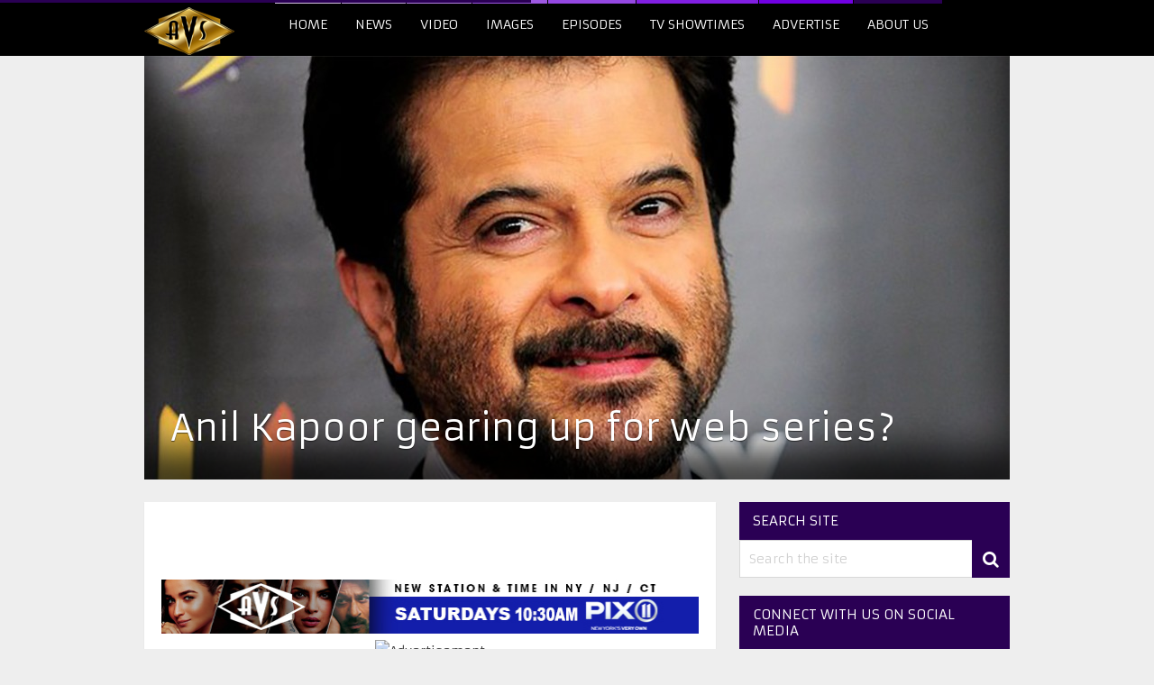

--- FILE ---
content_type: text/html; charset=UTF-8
request_url: https://www.avstv.com/anil-kapoor-gearing-web-series/
body_size: 11472
content:
<!DOCTYPE html>
<html class="no-js" lang="en-US" prefix="og: http://ogp.me/ns# article: http://ogp.me/ns/article# fb: http://ogp.me/ns/fb#" prefix="og: http://ogp.me/ns#">
<head>
	<meta charset="UTF-8">
	<!-- Always force latest IE rendering engine (even in intranet) & Chrome Frame -->
	<!--[if IE ]>
	<meta http-equiv="X-UA-Compatible" content="IE=edge,chrome=1">
	<![endif]-->
	<link rel="profile" href="http://gmpg.org/xfn/11" />
	<title>Anil Kapoor gearing up for web series? | AVS TV Network - bollywood and Hollywood latest News, Movies, Songs, Videos &amp; Photos - All Rights Reserved</title>
	<!--iOS/android/handheld specific -->
    <link rel="apple-touch-icon-precomposed" href="http://www.avstv.com/wp-content/uploads/2017/02/AVSdevicelogo-1.png" />
    <meta name="viewport" content="width=device-width, initial-scale=1, maximum-scale=1">
    <meta name="apple-mobile-web-app-capable" content="yes">
    <meta name="apple-mobile-web-app-status-bar-style" content="black">
	<link rel="prefetch" href="https://www.avstv.com">
	<link rel="prerender" href="https://www.avstv.com">
    <meta itemprop="name" content="AVS TV Network &#8211; bollywood and Hollywood latest News, Movies, Songs, Videos &amp; Photos &#8211; All Rights Reserved" />
    <meta itemprop="url" content="https://www.avstv.com" />
        <meta itemprop="creator accountablePerson" content="Jessica Thomas" />
    	<link rel="pingback" href="https://www.avstv.com/xmlrpc.php" />
	<script type="application/ld+json">
{
    "@context": "http://schema.org",
    "@type": "Article",
    "mainEntityOfPage": {
        "@type": "WebPage",
        "@id": "https://www.avstv.com/anil-kapoor-gearing-web-series/"
    },
    "headline": "Anil Kapoor gearing up for web series?",
    "image": {
        "@type": "ImageObject",
        "url": "https://www.avstv.com/wp-content/uploads/2015/07/anil-kapoor-2.jpg",
        "width": "auto",
        "height": "auto"
    },
    "datePublished": "2018-03-12T19:30:08+0000",
    "dateModified": "2018-03-12T19:30:08+0000",
    "author": {
        "@type": "Person",
        "name": "AVS Newsroom"
    },
    "publisher": {
        "@type": "Organization",
        "name": "AVSTV - bollywood and Hollywood latest News, Movies, Songs, Videos &amp; Photos",
        "logo": {
            "@type": "ImageObject",
            "url": "http://www.avstv.com/wp-content/uploads/2016/03/AVS_Logo_100.png",
            "width": "auto",
            "height": "auto"
        }
    },
    "description": "Many Bollywood stars are digressing to digital content and Anil Kapoor too has joined the bandwagon. Trade buz"
}
</script>
<script type="text/javascript">document.documentElement.className = document.documentElement.className.replace( /\bno-js\b/,'js' );</script>
<!-- All in One SEO Pack 2.11 by Michael Torbert of Semper Fi Web Designob_start_detected [-1,-1] -->
<link rel="canonical" href="https://www.avstv.com/anil-kapoor-gearing-web-series/" />
<!-- /all in one seo pack -->

<!-- This site is optimized with the Yoast SEO plugin v4.3 - https://yoast.com/wordpress/plugins/seo/ -->
<meta name="news_keywords" content="anil kapoor, anil kapoor films, nayak, netflix, veere di wedding, web series, entertainment, tv, celebrities" />
<link rel="original-source" href="https://www.avstv.com/anil-kapoor-gearing-web-series/" />
<link rel="canonical" href="https://www.avstv.com/anil-kapoor-gearing-web-series/" />
<meta name="twitter:card" content="summary" />
<meta name="twitter:description" content="Many Bollywood stars are digressing to digital content and Anil Kapoor too has joined the bandwagon. Trade buzz suggests that the actor’s production house, Anil Kapoor Films, will produce an original Netflix series for the Indian audiences. The web show will reportedly be based on the bestselling book Selection Day. And while Anil is busy producing the show, the ‘Nayak’ star will feature in another Netflix series which is directed by Kevin Macdonald. It must be interesting to know that Anil Kapoor Films is also co-producing ‘Veere Di Wedding’ apart from the above-mentioned web series." />
<meta name="twitter:title" content="Anil Kapoor gearing up for web series? - AVS TV Network - bollywood and Hollywood latest News, Movies, Songs, Videos &amp; Photos - All Rights Reserved" />
<meta name="twitter:site" content="@avstv" />
<meta name="twitter:image" content="https://www.avstv.com/wp-content/uploads/2015/07/anil-kapoor-2.jpg" />
<meta name="twitter:creator" content="@avstv" />
<!-- / Yoast SEO plugin. -->

<link rel="alternate" type="application/rss+xml" title="AVS TV Network - bollywood and Hollywood latest News, Movies, Songs, Videos &amp; Photos - All Rights Reserved &raquo; Feed" href="https://www.avstv.com/feed/" />
<link rel="alternate" type="application/rss+xml" title="AVS TV Network - bollywood and Hollywood latest News, Movies, Songs, Videos &amp; Photos - All Rights Reserved &raquo; Comments Feed" href="https://www.avstv.com/comments/feed/" />
<link rel="alternate" type="application/rss+xml" title="AVS TV Network - bollywood and Hollywood latest News, Movies, Songs, Videos &amp; Photos - All Rights Reserved &raquo; Anil Kapoor gearing up for web series? Comments Feed" href="https://www.avstv.com/anil-kapoor-gearing-web-series/feed/" />
		<script type="text/javascript">
			window._wpemojiSettings = {"baseUrl":"https:\/\/s.w.org\/images\/core\/emoji\/72x72\/","ext":".png","source":{"concatemoji":"https:\/\/www.avstv.com\/wp-includes\/js\/wp-emoji-release.min.js?ver=4.5.32"}};
			!function(e,o,t){var a,n,r;function i(e){var t=o.createElement("script");t.src=e,t.type="text/javascript",o.getElementsByTagName("head")[0].appendChild(t)}for(r=Array("simple","flag","unicode8","diversity"),t.supports={everything:!0,everythingExceptFlag:!0},n=0;n<r.length;n++)t.supports[r[n]]=function(e){var t,a,n=o.createElement("canvas"),r=n.getContext&&n.getContext("2d"),i=String.fromCharCode;if(!r||!r.fillText)return!1;switch(r.textBaseline="top",r.font="600 32px Arial",e){case"flag":return r.fillText(i(55356,56806,55356,56826),0,0),3e3<n.toDataURL().length;case"diversity":return r.fillText(i(55356,57221),0,0),a=(t=r.getImageData(16,16,1,1).data)[0]+","+t[1]+","+t[2]+","+t[3],r.fillText(i(55356,57221,55356,57343),0,0),a!=(t=r.getImageData(16,16,1,1).data)[0]+","+t[1]+","+t[2]+","+t[3];case"simple":return r.fillText(i(55357,56835),0,0),0!==r.getImageData(16,16,1,1).data[0];case"unicode8":return r.fillText(i(55356,57135),0,0),0!==r.getImageData(16,16,1,1).data[0]}return!1}(r[n]),t.supports.everything=t.supports.everything&&t.supports[r[n]],"flag"!==r[n]&&(t.supports.everythingExceptFlag=t.supports.everythingExceptFlag&&t.supports[r[n]]);t.supports.everythingExceptFlag=t.supports.everythingExceptFlag&&!t.supports.flag,t.DOMReady=!1,t.readyCallback=function(){t.DOMReady=!0},t.supports.everything||(a=function(){t.readyCallback()},o.addEventListener?(o.addEventListener("DOMContentLoaded",a,!1),e.addEventListener("load",a,!1)):(e.attachEvent("onload",a),o.attachEvent("onreadystatechange",function(){"complete"===o.readyState&&t.readyCallback()})),(a=t.source||{}).concatemoji?i(a.concatemoji):a.wpemoji&&a.twemoji&&(i(a.twemoji),i(a.wpemoji)))}(window,document,window._wpemojiSettings);
		</script>
		<style type="text/css">
img.wp-smiley,
img.emoji {
	display: inline !important;
	border: none !important;
	box-shadow: none !important;
	height: 1em !important;
	width: 1em !important;
	margin: 0 .07em !important;
	vertical-align: -0.1em !important;
	background: none !important;
	padding: 0 !important;
}
</style>
<link rel='stylesheet' id='wp_review-style-css'  href='https://www.avstv.com/wp-content/plugins/wp-review/public/css/wp-review.css?ver=5.3.0' type='text/css' media='all' />
<link rel='stylesheet' id='stylesheet-css'  href='https://www.avstv.com/wp-content/themes/mts_magxp/style.css?ver=4.5.32' type='text/css' media='all' />
<style id='stylesheet-inline-css' type='text/css'>

        body {background-image:url(https://www.avstv.com/wp-content/themes/mts_magxp/images/nobg.png);}
        .main-header, .sticky-nav {background: #000000}
        .footerTop{background-image:url(https://www.avstv.com/wp-content/themes/mts_magxp/images/nobg.png);}
        .footerBottom{background-image:url(https://www.avstv.com/wp-content/themes/mts_magxp/images/nobg.png);}
        .copyrights { background: #2a0054}
        .sidebar .widget h3 { background: #2a0054}
        .pace .pace-progress, #mobile-menu-wrapper ul li a:hover { background: #2a0054; }
		.postauthor h5, .single_post a, .textwidget a, .pnavigation2 a, .sidebar.c-4-12 a:hover, .copyrights a:hover, footer .widget li a:hover, .sidebar.c-4-12 a:hover, .related-posts a:hover, .reply a, .title a:hover, .post-info a:hover, #tabber .inside li a:hover, .readMore a, .fn a, a, a:hover, .footer-widgets h3, .widget .wp_review_tab_widget_content .tab_title.selected a, .widget .wpt_widget_content .tab_title.selected a, .latestPost .title a:hover, #navigation ul li a:hover, .mts-cart span a:hover, .banner-content h2 a:hover, .banner-content .post-info a:hover, #copyright-note a:hover, .single_post-img header .post-info a:hover, .search-top .ajax-search-results-container a:hover, .search-top .ajax-search-results-container a:hover, .woocommerce .star-rating span:before, .woocommerce-page .star-rating span:before, .featured-category-title a:hover { color:#2a0054; }	
        a#pull, thead, #commentform input#submit, .contact-form input[type='submit'], #move-to-top:hover, #searchform .fa-search, .pagination a:hover, #tabber ul.tabs li a.selected, .tagcloud a, #navigation ul .sfHover a, .woocommerce a.button, .woocommerce-page a.button, .woocommerce button.button, .woocommerce-page button.button, .woocommerce input.button, .woocommerce-page input.button, .woocommerce #respond input#submit, .woocommerce-page #respond input#submit, .woocommerce #content input.button, .woocommerce-page #content input.button, .woocommerce .bypostauthor:after, #searchsubmit, .woocommerce nav.woocommerce-pagination ul li span.current, .woocommerce-page nav.woocommerce-pagination ul li span.current, .woocommerce #content nav.woocommerce-pagination ul li span.current, .woocommerce-page #content nav.woocommerce-pagination ul li span.current, .woocommerce nav.woocommerce-pagination ul li a:hover, .woocommerce-page nav.woocommerce-pagination ul li a:hover, .woocommerce #content nav.woocommerce-pagination ul li a:hover, .woocommerce-page #content nav.woocommerce-pagination ul li a:hover, .woocommerce nav.woocommerce-pagination ul li a:focus, .woocommerce-page nav.woocommerce-pagination ul li a:focus, .woocommerce #content nav.woocommerce-pagination ul li a:focus, .woocommerce-page #content nav.woocommerce-pagination ul li a:focus, .f-widget .social-profile-icons ul li a:hover, .widget .wp_review_tab_widget_content .tab_title.selected a:before, .widget .wpt_widget_content .tab_title.selected a:before, .widget .bar, .latestPost .inner-categories, #header .fa-search:hover, .currenttext, .single .pagination a:hover .currenttext, #load-posts a, .single .pagination-single li a:hover, #header .fa-search.active, .latestPost-review-wrapper, .widget .wpt_widget_content #tags-tab-content ul li a { background-color:#2a0054; color: #fff!important; }
        #header ul.sub-menu, .search-top .hideinput, #featured-thumbnail, .search-top #s, .search-top .ajax-search-results-container, #author:focus, #email:focus, #url:focus, #comment:focus {
        border-color: #2a0054; }
		.woocommerce .widget_price_filter .ui-slider .ui-slider-range { background-color:#2a0054!important; }
        .post-image{ border-color:#2a0054; }
        .secondary-navigation a{ border-top-color:#2a0054; }
        .breadcrumb a:hover{ color:#2a0054!important; }
		
		
		
		
		
		
			
</style>
<link rel='stylesheet' id='flexslider-css'  href='https://www.avstv.com/wp-content/themes/mts_magxp/css/flexslider.css' type='text/css' media='all' />
<link rel='stylesheet' id='magnificPopup-css'  href='https://www.avstv.com/wp-content/themes/mts_magxp/css/magnific-popup.css?ver=4.5.32' type='text/css' media='all' />
<link rel='stylesheet' id='fontawesome-css'  href='https://www.avstv.com/wp-content/themes/mts_magxp/css/font-awesome.min.css?ver=4.5.32' type='text/css' media='all' />
<link rel='stylesheet' id='responsive-css'  href='https://www.avstv.com/wp-content/themes/mts_magxp/css/responsive.css?ver=4.5.32' type='text/css' media='all' />
<script type='text/javascript' src='https://www.avstv.com/wp-includes/js/jquery/jquery.js?ver=1.12.4'></script>
<script type='text/javascript' src='https://www.avstv.com/wp-includes/js/jquery/jquery-migrate.min.js?ver=1.4.1'></script>
<script type='text/javascript' src='https://www.avstv.com/wp-content/plugins/wp-retina-2x/js/picturefill.min.js?ver=3.0.2'></script>
<script type='text/javascript'>
/* <![CDATA[ */
var WP_Statistics_Tracker_Object = {"hitRequestUrl":"https:\/\/www.avstv.com\/wp-json\/wp-statistics\/v2\/hit?wp_statistics_hit_rest=yes&track_all=1&current_page_type=post&current_page_id=43018&search_query&page_uri=L2FuaWwta2Fwb29yLWdlYXJpbmctd2ViLXNlcmllcy8","keepOnlineRequestUrl":"https:\/\/www.avstv.com\/wp-json\/wp-statistics\/v2\/online?wp_statistics_hit_rest=yes&track_all=1&current_page_type=post&current_page_id=43018&search_query&page_uri=L2FuaWwta2Fwb29yLWdlYXJpbmctd2ViLXNlcmllcy8","option":{"dntEnabled":false,"cacheCompatibility":false}};
/* ]]> */
</script>
<script type='text/javascript' src='https://www.avstv.com/wp-content/plugins/wp-statistics/assets/js/tracker.js?ver=4.5.32'></script>
<script type='text/javascript'>
/* <![CDATA[ */
var mts_customscript = {"responsive":"1","nav_menu":"secondary"};
/* ]]> */
</script>
<script type='text/javascript' src='https://www.avstv.com/wp-content/themes/mts_magxp/js/customscript.js?ver=4.5.32'></script>
<script type='text/javascript' src='https://www.avstv.com/wp-content/themes/mts_magxp/js/jquery.flexslider-min.js?ver=4.5.32'></script>
<link rel='https://api.w.org/' href='https://www.avstv.com/wp-json/' />
<link rel="EditURI" type="application/rsd+xml" title="RSD" href="https://www.avstv.com/xmlrpc.php?rsd" />
<link rel="wlwmanifest" type="application/wlwmanifest+xml" href="https://www.avstv.com/wp-includes/wlwmanifest.xml" /> 
<!--Theme by MyThemeShop.com-->
<link rel='shortlink' href='https://www.avstv.com/?p=43018' />
<link rel="alternate" type="application/json+oembed" href="https://www.avstv.com/wp-json/oembed/1.0/embed?url=https%3A%2F%2Fwww.avstv.com%2Fanil-kapoor-gearing-web-series%2F" />
<link rel="alternate" type="text/xml+oembed" href="https://www.avstv.com/wp-json/oembed/1.0/embed?url=https%3A%2F%2Fwww.avstv.com%2Fanil-kapoor-gearing-web-series%2F&#038;format=xml" />
<meta property="og:title" name="og:title" content="Anil Kapoor gearing up for web series?" />
<meta property="og:type" name="og:type" content="article" />
<meta property="og:image" name="og:image" content="https://www.avstv.com/wp-content/uploads/2015/07/anil-kapoor-2.jpg" />
<meta property="og:url" name="og:url" content="https://www.avstv.com/anil-kapoor-gearing-web-series/" />
<meta property="og:description" name="og:description" content="Many Bollywood stars are digressing to digital content and Anil Kapoor too has joined the bandwagon. Trade buzz suggests that the actor’s production house, Anil Kapoor Films, will produce an original Netflix series for the Indian audiences. The web show will reportedly be based on the bestselling book Selection Day. And while Anil is busy producing the show, the ‘Nayak’ star will feature in another Netflix series which is directed by Kevin Macdonald. It must be interesting to know that Anil Kapoor Films is also co-producing ‘Veere Di Wedding’ apart from the above-mentioned web series." />
<meta property="og:locale" name="og:locale" content="en_US" />
<meta property="og:site_name" name="og:site_name" content="AVS TV Network - bollywood and Hollywood latest News, Movies, Songs, Videos &amp; Photos - All Rights Reserved" />
<meta property="twitter:card" name="twitter:card" content="summary_large_image" />
<meta property="article:tag" name="article:tag" content="anil kapoor" />
<meta property="article:tag" name="article:tag" content="anil kapoor films" />
<meta property="article:tag" name="article:tag" content="nayak" />
<meta property="article:tag" name="article:tag" content="netflix" />
<meta property="article:tag" name="article:tag" content="veere di wedding" />
<meta property="article:tag" name="article:tag" content="web series" />
<meta property="article:section" name="article:section" content="News" />
<meta property="article:published_time" name="article:published_time" content="2018-03-12T19:30:08+00:00" />
<meta property="article:modified_time" name="article:modified_time" content="2018-03-12T19:30:08+00:00" />
<meta property="article:author" name="article:author" content="https://www.avstv.com/author/jessica_avs_01/" />
<!-- Analytics by WP Statistics v14.1.6.1 - https://wp-statistics.com/ -->
<link href="//fonts.googleapis.com/css?family=Armata:normal&amp;subset=latin" rel="stylesheet" type="text/css">
<style type="text/css">
#header h1 a, #header h2 a { font-family: 'Armata'; font-weight: normal; font-size: 24px; color: #fff; }
body { font-family: 'Armata'; font-weight: normal; font-size: 14px; color: #444444; }
.menu li, .menu li a { font-family: 'Armata'; font-weight: normal; font-size: 14px; color: #FFFFFF; }
.latestPost .title a { font-family: 'Armata'; font-weight: normal; font-size: 15px; color: #565656; }
.single-title { font-family: 'Armata'; font-weight: normal; font-size: 26px; color: #222222; }
#sidebars .widget { font-family: 'Armata'; font-weight: normal; font-size: 14px; color: #444444; }
.sidebar.c-4-12 a { font-family: 'Armata'; font-weight: normal; font-size: 14px; color: #565656; }
.footer-widgets h3 { font-family: 'Armata'; font-weight: normal; font-size: 20px; color: #3D8FE8; }
.f-widget a, footer .wpt_widget_content a, footer .wp_review_tab_widget_content a, footer .wpt_tab_widget_content a { font-family: 'Armata'; font-weight: normal; font-size: 14px; color: #7E7D7D; }
.footer-widgets, .f-widget .top-posts .comment_num, footer .meta, footer .twitter_time, footer .widget .wpt_widget_content .wpt-postmeta, footer .widget .wpt_comment_content, footer .widget .wpt_excerpt, footer .wp_review_tab_widget_content .wp-review-tab-postmeta { font-family: 'Armata'; font-weight: normal; font-size: 14px; color: #555555; }
.bottom-footer-widgets.footer-widgets h3 { font-family: 'Armata'; font-weight: normal; font-size: 20px; color: #3D8FE8; }
.bottom-footer-widgets .f-widget a, footer .bottom-footer-widgets .wpt_widget_content a, footer .bottom-footer-widgets .wp_review_tab_widget_content a, footer .bottom-footer-widgets .wpt_tab_widget_content a { font-family: 'Armata'; font-weight: normal; font-size: 14px; color: #7E7D7D; }
.bottom-footer-widgets.footer-widgets, .bottom-footer-widgets .f-widget .top-posts .comment_num, footer .bottom-footer-widgets .meta, footer .bottom-footer-widgets .twitter_time, footer .bottom-footer-widgets .widget .wpt_widget_content .wpt-postmeta, footer .bottom-footer-widgets .widget .wpt_comment_content, footer .bottom-footer-widgets .widget .wpt_excerpt, footer .bottom-footer-widgets .wp_review_tab_widget_content .wp-review-tab-postmeta { font-family: 'Armata'; font-weight: normal; font-size: 14px; color: #555555; }
#copyright-note, #copyright-note a { font-family: 'Armata'; font-weight: normal; font-size: 14px; color: #7e7d7d; }
h1 { font-family: 'Armata'; font-weight: normal; font-size: 28px; color: #222222; }
h2 { font-family: 'Armata'; font-weight: normal; font-size: 24px; color: #222222; }
h3 { font-family: 'Armata'; font-weight: normal; font-size: 22px; color: #222222; }
h4 { font-family: 'Armata'; font-weight: normal; font-size: 20px; color: #222222; }
h5 { font-family: 'Armata'; font-weight: normal; font-size: 18px; color: #222222; }
h6 { font-family: 'Armata'; font-weight: normal; font-size: 16px; color: #222222; }
</style>

<!-- WordPress Facebook Open Graph protocol plugin (WPFBOGP v2.0.13) http://rynoweb.com/wordpress-plugins/ -->
<meta property="fb:app_id" content="1330635937029104"/>
<meta property="og:url" content="https://www.avstv.com/anil-kapoor-gearing-web-series/"/>
<meta property="og:title" content="Anil Kapoor gearing up for web series?"/>
<meta property="og:site_name" content="AVS TV Network - bollywood and Hollywood latest News, Movies, Songs, Videos &amp; Photos - All Rights Reserved"/>
<meta property="og:description" content="Many Bollywood stars are digressing to digital content and Anil Kapoor too has joined the bandwagon. Trade buzz suggests that the actor’s production house, An"/>
<meta property="og:type" content="article"/>
<meta property="og:image" content="http://www.avstv.com/wp-content/uploads/2017/02/TwitterCover.jpg"/>
<meta property="og:image" content="https://www.avstv.com/wp-content/uploads/2015/07/anil-kapoor-2.jpg"/>
<meta property="og:locale" content="en_us"/>
<!-- // end wpfbogp -->
<link rel="icon" href="https://www.avstv.com/wp-content/uploads/2017/02/cropped-avsicon-65x65.jpg" sizes="32x32" />
<link rel="icon" href="https://www.avstv.com/wp-content/uploads/2017/02/cropped-avsicon-300x300.jpg" sizes="192x192" />
<link rel="apple-touch-icon-precomposed" href="https://www.avstv.com/wp-content/uploads/2017/02/cropped-avsicon-300x300.jpg" />
<meta name="msapplication-TileImage" content="https://www.avstv.com/wp-content/uploads/2017/02/cropped-avsicon-300x300.jpg" />

<!-- START - Open Graph and Twitter Card Tags 3.1.2 -->
 <!-- Facebook Open Graph -->
  <meta property="og:locale" content="en_US"/>
  <meta property="og:site_name" content="AVS TV Network - bollywood and Hollywood latest News, Movies, Songs, Videos &amp; Photos - All Rights Reserved"/>
  <meta property="og:title" content="Anil Kapoor gearing up for web series? - AVS TV Network - bollywood and Hollywood latest News, Movies, Songs, Videos &amp; Photos - All Rights Reserved"/>
  <meta property="og:url" content="https://www.avstv.com/anil-kapoor-gearing-web-series/"/>
  <meta property="og:type" content="article"/>
  <meta property="og:description" content="Many Bollywood stars are digressing to digital content and Anil Kapoor too has joined the bandwagon. Trade buzz suggests that the actor’s production house, Anil Kapoor Films, will produce an original Netflix series for the Indian audiences. The web show will reportedly be based on the bestselling bo"/>
  <meta property="og:image" content="https://www.avstv.com/wp-content/uploads/2015/07/anil-kapoor-2.jpg"/>
  <meta property="og:image:url" content="https://www.avstv.com/wp-content/uploads/2015/07/anil-kapoor-2.jpg"/>
  <meta property="og:image:secure_url" content="https://www.avstv.com/wp-content/uploads/2015/07/anil-kapoor-2.jpg"/>
  <meta property="article:published_time" content="2018-03-12T19:30:08+00:00"/>
  <meta property="article:modified_time" content="2018-03-12T19:30:08+00:00" />
  <meta property="og:updated_time" content="2018-03-12T19:30:08+00:00" />
  <meta property="article:section" content="News"/>
  <meta property="article:publisher" content="https://www.facebook.com/avstv"/>
 <!-- Google+ / Schema.org -->
 <!-- Twitter Cards -->
  <meta name="twitter:title" content="Anil Kapoor gearing up for web series? - AVS TV Network - bollywood and Hollywood latest News, Movies, Songs, Videos &amp; Photos - All Rights Reserved"/>
  <meta name="twitter:url" content="https://www.avstv.com/anil-kapoor-gearing-web-series/"/>
  <meta name="twitter:description" content="Many Bollywood stars are digressing to digital content and Anil Kapoor too has joined the bandwagon. Trade buzz suggests that the actor’s production house, Anil Kapoor Films, will produce an original Netflix series for the Indian audiences. The web show will reportedly be based on the bestselling bo"/>
  <meta name="twitter:image" content="https://www.avstv.com/wp-content/uploads/2015/07/anil-kapoor-2.jpg"/>
  <meta name="twitter:card" content="summary_large_image"/>
 <!-- SEO -->
 <!-- Misc. tags -->
 <!-- is_singular | yoast_seo -->
<!-- END - Open Graph and Twitter Card Tags 3.1.2 -->
	
</head>
<body id="blog" class="single single-post postid-43018 single-format-standard main" itemscope itemtype="http://schema.org/WebPage">       
	<header class="main-header" role="banner" itemscope itemtype="http://schema.org/WPHeader">
					<div class="container">
				<div id="header">
					<div class="logo-wrap">
																					  <h2 id="logo" class="image-logo" itemprop="headline">
										<a href="https://www.avstv.com"><img src="http://www.avstv.com/wp-content/uploads/2017/02/HomepageGoldLogo.png" alt="AVS TV Network &#8211; bollywood and Hollywood latest News, Movies, Songs, Videos &amp; Photos &#8211; All Rights Reserved"></a>
									</h2><!-- END #logo -->
																		</div>
								
						<div class="secondary-navigation" role="navigation" itemscope itemtype="http://schema.org/SiteNavigationElement">
							<a href="#" id="pull" class="toggle-mobile-menu">Menu</a>
							<nav id="navigation" class="clearfix mobile-menu-wrapper">
																	<ul id="menu-menu-1" class="menu clearfix"><li id="menu-item-11" class="menu-item menu-item-type-custom menu-item-object-custom"><a href="http://avstv.com"> <style>#menu-item-11 a, .menu-item-11-megamenu, #menu-item-11 .sub-menu { border-color: #d5c3e2 !important; } 
#menu-item-11 a:hover, #wpmm-megamenu.menu-item-11-megamenu a:hover, #wpmm-megamenu.menu-item-11-megamenu .wpmm-posts .wpmm-entry-title a:hover { color: #d5c3e2 !important; }</style>Home</a></li>
<li id="menu-item-15" class="menu-item menu-item-type-taxonomy menu-item-object-category current-post-ancestor current-menu-parent current-post-parent"><a href="https://www.avstv.com/bollywood-star/news/"> <style>#menu-item-15 a, .menu-item-15-megamenu, #menu-item-15 .sub-menu { border-color: #c3a3e2 !important; } 
#menu-item-15 a:hover, #wpmm-megamenu.menu-item-15-megamenu a:hover, #wpmm-megamenu.menu-item-15-megamenu .wpmm-posts .wpmm-entry-title a:hover { color: #c3a3e2 !important; }</style>News</a></li>
<li id="menu-item-30" class="menu-item menu-item-type-taxonomy menu-item-object-category"><a href="https://www.avstv.com/bollywood-star/video/"> <style>#menu-item-30 a, .menu-item-30-megamenu, #menu-item-30 .sub-menu { border-color: #b281e2 !important; } 
#menu-item-30 a:hover, #wpmm-megamenu.menu-item-30-megamenu a:hover, #wpmm-megamenu.menu-item-30-megamenu .wpmm-posts .wpmm-entry-title a:hover { color: #b281e2 !important; }</style>Video</a></li>
<li id="menu-item-31" class="menu-item menu-item-type-taxonomy menu-item-object-category"><a href="https://www.avstv.com/bollywood-star/images/"> <style>#menu-item-31 a, .menu-item-31-megamenu, #menu-item-31 .sub-menu { border-color: #9d58e2 !important; } 
#menu-item-31 a:hover, #wpmm-megamenu.menu-item-31-megamenu a:hover, #wpmm-megamenu.menu-item-31-megamenu .wpmm-posts .wpmm-entry-title a:hover { color: #9d58e2 !important; }</style>Images</a></li>
<li id="menu-item-1579" class="menu-item menu-item-type-taxonomy menu-item-object-category"><a href="https://www.avstv.com/bollywood-star/fullepisodes/"> <style>#menu-item-1579 a, .menu-item-1579-megamenu, #menu-item-1579 .sub-menu { border-color: #9548e2 !important; } 
#menu-item-1579 a:hover, #wpmm-megamenu.menu-item-1579-megamenu a:hover, #wpmm-megamenu.menu-item-1579-megamenu .wpmm-posts .wpmm-entry-title a:hover { color: #9548e2 !important; }</style>Episodes</a></li>
<li id="menu-item-162" class="menu-item menu-item-type-post_type menu-item-object-page"><a href="https://www.avstv.com/tv-showtimes/"> <style>#menu-item-162 a, .menu-item-162-megamenu, #menu-item-162 .sub-menu { border-color: #811fe2 !important; } 
#menu-item-162 a:hover, #wpmm-megamenu.menu-item-162-megamenu a:hover, #wpmm-megamenu.menu-item-162-megamenu .wpmm-posts .wpmm-entry-title a:hover { color: #811fe2 !important; }</style>TV Showtimes</a></li>
<li id="menu-item-168" class="menu-item menu-item-type-post_type menu-item-object-page"><a href="https://www.avstv.com/advertise/"> <style>#menu-item-168 a, .menu-item-168-megamenu, #menu-item-168 .sub-menu { border-color: #7100e2 !important; } 
#menu-item-168 a:hover, #wpmm-megamenu.menu-item-168-megamenu a:hover, #wpmm-megamenu.menu-item-168-megamenu .wpmm-posts .wpmm-entry-title a:hover { color: #7100e2 !important; }</style>Advertise</a></li>
<li id="menu-item-180" class="menu-item menu-item-type-post_type menu-item-object-page"><a href="https://www.avstv.com/about-us/"> <style>#menu-item-180 a, .menu-item-180-megamenu, #menu-item-180 .sub-menu { border-color:  !important; } 
#menu-item-180 a:hover, #wpmm-megamenu.menu-item-180-megamenu a:hover, #wpmm-megamenu.menu-item-180-megamenu .wpmm-posts .wpmm-entry-title a:hover { color:  !important; }</style>About Us</a></li>
</ul>															</nav>
						</div>  
								
							        					</div><!--#header-->
			</div><!--.container-->
			</header>	<div class="main-container">
		<div class="single_post-img"> 
		<div class="slides-shadow"></div>
		<img width="960" height="470" src="https://www.avstv.com/wp-content/uploads/2015/07/anil-kapoor-2-960x470.jpg" class="attachment-slider size-slider wp-post-image" alt="anil kapoor 2" />		<header class="clearfix">
			<h1 class="title single-title">Anil Kapoor gearing up for web series?</h1>
					</header>
	</div>
	<div id="page" class="single clearfix">
		<article class="article" itemscope itemtype="http://schema.org/BlogPosting">
			<div id="content_box" >
									<div id="post-43018" class="g post post-43018 type-post status-publish format-standard has-post-thumbnail hentry category-news tag-anil-kapoor tag-anil-kapoor-films tag-nayak tag-netflix tag-veere-di-wedding tag-web-series has_thumb">
						<div class="single_post">
	<div class="post-single-content box mark-links entry-content">
									<div class="topad">

<ins class='dcmads' style='display:inline-block;width:600px;height:60px'
    data-dcm-placement='N32602.3967626AVSTV/B33745956.423198780'
    data-dcm-rendering-mode='script'
    data-dcm-https-only
    data-dcm-api-frameworks='[APIFRAMEWORKS]'
    data-dcm-omid-partner='[OMIDPARTNER]'
    data-dcm-gdpr-applies='gdpr=${GDPR}'
    data-dcm-gdpr-consent='gdpr_consent=${GDPR_CONSENT_755}'
    data-dcm-addtl-consent='addtl_consent=${ADDTL_CONSENT}'
    data-dcm-ltd='false'
    data-dcm-resettable-device-id=''
    data-dcm-app-id=''>
  <script src='https://www.googletagservices.com/dcm/dcmads.js'></script>
</ins>				<!--[cm_ad_changer campaign_id="1" ] -->
<center>
<body><a href="https://www.avstv.com/advertise/"_blank"><img src="http://www.avstv.com/wp-content/uploads/2024/06/AVS_PIX11600X60Banner-NewTime.jpg"  alt="Eros"/></a><IMG SRC="https://ad.doubleclick.net/ddm/trackimp/N6575.3967626AVSTV/B24967707.287159689;dc_trk_aid=480690256;dc_trk_cid=140740189;ord=[timestamp];dc_lat=;dc_rdid=;tag_for_child_directed_treatment=;tfua=;gdpr=${GDPR};gdpr_consent=${GDPR_CONSENT_755}?" BORDER="0" HEIGHT="1" WIDTH="1" ALT="Advertisement">
</center>
				</div>
									<div class="thecontent" itemprop="articleBody">
			<p>Many Bollywood stars are digressing to digital content and Anil Kapoor too has joined the bandwagon. Trade buzz suggests that the actor’s production house, Anil Kapoor Films, will produce an original Netflix series for the Indian audiences. The web show will reportedly be based on the bestselling book Selection Day. And while Anil is busy producing the show, the ‘Nayak’ star will feature in another Netflix series which is directed by Kevin Macdonald. It must be interesting to know that Anil Kapoor Films is also co-producing ‘Veere Di Wedding’ apart from the above-mentioned web series.</p>

<script type="text/javascript">
jQuery(document).ready(function($) {
    $.post('https://www.avstv.com/wp-admin/admin-ajax.php', {action: 'mts_view_count', id: '43018'});
});
</script>		</div>
				 
		    		<!-- Start Share Buttons -->
    		<div class="shareit ">
                                <!-- Twitter -->
                <span class="share-item twitterbtn">
                    <a href="https://twitter.com/share" class="twitter-share-button" data-via="avstv">Tweet</a>
                </span>
                            <!-- GPlus -->
                <span class="share-item gplusbtn">
                    <g:plusone size="medium"></g:plusone>
                </span>
                            <!-- Facebook -->
                <span class="share-item facebookbtn">
                    <div id="fb-root"></div>
                    <div class="fb-like" data-send="false" data-layout="button_count" data-width="150" data-show-faces="false"></div>
                </span>
                            <!-- Pinterest -->
                <span class="share-item pinbtn">
                    <a href="http://pinterest.com/pin/create/button/?url=https://www.avstv.com/anil-kapoor-gearing-web-series/&media=https://www.avstv.com/wp-content/uploads/2015/07/anil-kapoor-2.jpg&description=Anil Kapoor gearing up for web series?" class="pin-it-button" count-layout="horizontal">Pin It</a>
                </span>
                		</div>
    		<!-- end Share Buttons -->
    		</div><!--.post-single-content-->
</div><!--.single_post-->
	
	
    		<!-- Start Related Posts -->
    		<div class="related-posts"><h4>Related Posts</h4><div class="clear">    			<article class="latestPost excerpt  ">
                    <div class="featured-wrap clearfix">
    					<a href="https://www.avstv.com/satyanarayan-ki-katha-new-title/" title="&#8216;Satyanarayan Ki Katha&#8217; To Have A New Title" rel="nofollow" id="featured-thumbnail" class="post-image">
    					    <div class="featured-thumbnail"><img width="203" height="150" src="https://www.avstv.com/wp-content/uploads/2021/07/Satyanarayan-New-Title-203x150.jpg" class="attachment-featured size-featured wp-post-image" alt="Satyanarayan New Title" title="" srcset="https://www.avstv.com/wp-content/uploads/2021/07/Satyanarayan-New-Title-203x150.jpg 203w, https://www.avstv.com/wp-content/uploads/2021/07/Satyanarayan-New-Title-203x150@2x.jpg 406w" sizes="(max-width: 203px) 100vw, 203px" /></div>                                                    </a>
                                                <div class="inner-categories"><a href="https://www.avstv.com/bollywood-star/news/" title="View all posts in News">News</a></div>
                                            </div>
                    <header>
                        <h2 class="title front-view-title">
                            <a href="https://www.avstv.com/satyanarayan-ki-katha-new-title/" title="&#8216;Satyanarayan Ki Katha&#8217; To Have A New Title">&#8216;Satyanarayan Ki Katha&#8217; To Have A ...                            </a>
                        </h2>
                                <div class="post-info">
                                <span class="theauthor">By  <span itemprop="author"><a rel="nofollow" href="https://www.avstv.com/author/jessica_avs_01/" title="Posts by AVS Newsroom" rel="author">AVS Newsroom</a></span></span>
                            <span class="thetime updated"><span itemprop="datePublished">July 8, 2021</span></span>
                        </div>
                            </header>
                </article><!--.post.excerpt-->
    			    			<article class="latestPost excerpt  ">
                    <div class="featured-wrap clearfix">
    					<a href="https://www.avstv.com/sanam-revamps-kuch-na-kaho/" title="Sanam revamps &#8216;Kuch Na Kaho&#8217;!" rel="nofollow" id="featured-thumbnail" class="post-image">
    					    <div class="featured-thumbnail"><img width="203" height="150" src="https://www.avstv.com/wp-content/uploads/2015/06/maxresdefault-203x150.jpg" class="attachment-featured size-featured wp-post-image" alt="maxresdefault" title="" srcset="https://www.avstv.com/wp-content/uploads/2015/06/maxresdefault-203x150.jpg 203w, https://www.avstv.com/wp-content/uploads/2015/06/maxresdefault-203x150@2x.jpg 406w" sizes="(max-width: 203px) 100vw, 203px" /></div>                                                    </a>
                                                <div class="inner-categories"><a href="https://www.avstv.com/bollywood-star/news/" title="View all posts in News">News</a></div>
                                            </div>
                    <header>
                        <h2 class="title front-view-title">
                            <a href="https://www.avstv.com/sanam-revamps-kuch-na-kaho/" title="Sanam revamps &#8216;Kuch Na Kaho&#8217;!">Sanam revamps &#8216;Kuch Na Kaho&#8217;!                            </a>
                        </h2>
                                <div class="post-info">
                                <span class="theauthor">By  <span itemprop="author"><a rel="nofollow" href="https://www.avstv.com/author/jessica_avs_01/" title="Posts by AVS Newsroom" rel="author">AVS Newsroom</a></span></span>
                            <span class="thetime updated"><span itemprop="datePublished">June 19, 2015</span></span>
                        </div>
                            </header>
                </article><!--.post.excerpt-->
    			    			<article class="latestPost excerpt  last">
                    <div class="featured-wrap clearfix">
    					<a href="https://www.avstv.com/fir-filed-director-ali-abbas-zafar/" title="FIR Filed Against Director Ali Abbas Zafar" rel="nofollow" id="featured-thumbnail" class="post-image">
    					    <div class="featured-thumbnail"><img width="203" height="98" src="https://www.avstv.com/wp-content/uploads/2024/12/AliAbbasZafar_FIR.jpg" class="attachment-featured size-featured wp-post-image" alt="AliAbbasZafar_FIR" title="" /></div>                                                    </a>
                                                <div class="inner-categories"><a href="https://www.avstv.com/bollywood-star/news/" title="View all posts in News">News</a></div>
                                            </div>
                    <header>
                        <h2 class="title front-view-title">
                            <a href="https://www.avstv.com/fir-filed-director-ali-abbas-zafar/" title="FIR Filed Against Director Ali Abbas Zafar">FIR Filed Against Director Ali Abbas ...                            </a>
                        </h2>
                                <div class="post-info">
                                <span class="theauthor">By  <span itemprop="author"><a rel="nofollow" href="https://www.avstv.com/author/jessica_avs_01/" title="Posts by AVS Newsroom" rel="author">AVS Newsroom</a></span></span>
                            <span class="thetime updated"><span itemprop="datePublished">December 9, 2024</span></span>
                        </div>
                            </header>
                </article><!--.post.excerpt-->
    			    			<article class="latestPost excerpt  ">
                    <div class="featured-wrap clearfix">
    					<a href="https://www.avstv.com/genelia-impressed-daddy-riteish/" title="Genelia impressed with daddy Riteish" rel="nofollow" id="featured-thumbnail" class="post-image">
    					    <div class="featured-thumbnail"><img width="203" height="150" src="https://www.avstv.com/wp-content/uploads/2015/07/Genelia-dsouza-profile-_1-203x150.jpg" class="attachment-featured size-featured wp-post-image" alt="Genelia-dsouza-profile-_1" title="" srcset="https://www.avstv.com/wp-content/uploads/2015/07/Genelia-dsouza-profile-_1-203x150.jpg 203w, https://www.avstv.com/wp-content/uploads/2015/07/Genelia-dsouza-profile-_1-203x150@2x.jpg 406w" sizes="(max-width: 203px) 100vw, 203px" /></div>                                                    </a>
                                                <div class="inner-categories"><a href="https://www.avstv.com/bollywood-star/news/" title="View all posts in News">News</a></div>
                                            </div>
                    <header>
                        <h2 class="title front-view-title">
                            <a href="https://www.avstv.com/genelia-impressed-daddy-riteish/" title="Genelia impressed with daddy Riteish">Genelia impressed with daddy Riteish                            </a>
                        </h2>
                                <div class="post-info">
                                <span class="theauthor">By  <span itemprop="author"><a rel="nofollow" href="https://www.avstv.com/author/jessica_avs_01/" title="Posts by AVS Newsroom" rel="author">AVS Newsroom</a></span></span>
                            <span class="thetime updated"><span itemprop="datePublished">October 5, 2016</span></span>
                        </div>
                            </header>
                </article><!--.post.excerpt-->
    			</div></div>    		<!-- .related-posts -->
    	
					</div><!--.g post-->
					<!-- You can start editing here. -->
<!-- If comments are closed. -->
<p class="nocomments"></p>

							</div>
		</article>
			<aside class="sidebar c-4-12" role="complementary" itemscope itemtype="http://schema.org/WPSideBar">
		<div id="sidebars" class="g">
			<div class="sidebar">
				<div id="search-3" class="widget widget_search"><h3 class="widget-title">Search Site</h3><form method="get" id="searchform" class="search-form" action="https://www.avstv.com" _lpchecked="1">
	<fieldset>
		<input type="text" name="s" id="s" value="" placeholder="Search the site"  autocomplete="off" />
		<input id="search-image" class="sbutton" type="submit" value="" />
		<i class="fa fa-search"></i>
	</fieldset>
</form>
</div><div id="social-profile-icons-3" class="widget social-profile-icons"><h3 class="widget-title">Connect with us on Social Media</h3><div class="social-profile-icons"><ul class=" clearfix"><li class="social-facebook"><a title="Facebook" href="https://www.facebook.com/avstv" target="_blank"><i class="fa fa-facebook"></i></a></li><li class="social-instagram"><a title="Instagram" href="http://www.instagram.com/avstv" target="_blank"><i class="fa fa-instagram"></i></a></li><li class="social-twitter"><a title="Twitter" href="http://www.twitter.com/avstv" target="_blank"><i class="fa fa-twitter"></i></a></li></ul></div></div><div id="mts_popular_posts_widget-2" class="widget widget_mts_popular_posts_widget horizontal-small"><h3 class="widget-title">Popular Posts</h3><ul class="popular-posts">			<li class="post-box horizontal-small horizontal-container"><div class="horizontal-container-inner">								<div class="post-img">
					<a rel="nofollow" href="https://www.avstv.com/79367-2/" title="Vivaan | Afsana | Mohd Irfan | Happy Patel">
						<img width="65" height="31" src="https://www.avstv.com/wp-content/uploads/2026/01/AVS_011726_Icon.jpg" class="attachment-widgetthumb size-widgetthumb wp-post-image" alt="AVS_011726_Icon" title="" />					</a>
				</div>
								<div class="post-data">
					<div class="post-data-container">
						<div class="post-title">
							<a href="https://www.avstv.com/79367-2/" title="Vivaan | Afsana | Mohd Irfan | Happy Patel">Vivaan | Afsana | Mohd Irfan | Happy Patel&nbsp;&hellip;</a>
						</div>
												<div class="post-info">
															<span class="thetime updated">January 16, 2026</span>
														&#8226;
													</div> <!--end .post-info-->
																	</div>
				</div>
			</div></li>					<li class="post-box horizontal-small horizontal-container"><div class="horizontal-container-inner">								<div class="post-img">
					<a rel="nofollow" href="https://www.avstv.com/dhurandhar-crosses-rs-700-crore/" title="&#8216;Dhurandhar&#8217; Crosses Rs 700 Crore">
						<img width="65" height="31" src="https://www.avstv.com/wp-content/uploads/2025/12/Ranveer_DhurandharSuccess.jpg" class="attachment-widgetthumb size-widgetthumb wp-post-image" alt="Ranveer_DhurandharSuccess" title="" />					</a>
				</div>
								<div class="post-data">
					<div class="post-data-container">
						<div class="post-title">
							<a href="https://www.avstv.com/dhurandhar-crosses-rs-700-crore/" title="&#8216;Dhurandhar&#8217; Crosses Rs 700 Crore">&#8216;Dhurandhar&#8217; Crosses Rs 700 Crore&nbsp;&hellip;</a>
						</div>
												<div class="post-info">
															<span class="thetime updated">December 19, 2025</span>
														&#8226;
													</div> <!--end .post-info-->
																	</div>
				</div>
			</div></li>					<li class="post-box horizontal-small horizontal-container"><div class="horizontal-container-inner">								<div class="post-img">
					<a rel="nofollow" href="https://www.avstv.com/padma-divyendu-danish-border-2/" title="Padma | Divyendu | Danish | Border 2">
						<img width="65" height="31" src="https://www.avstv.com/wp-content/uploads/2025/12/AVS_122025_Icon.jpg" class="attachment-widgetthumb size-widgetthumb wp-post-image" alt="AVS_122025_Icon" title="" />					</a>
				</div>
								<div class="post-data">
					<div class="post-data-container">
						<div class="post-title">
							<a href="https://www.avstv.com/padma-divyendu-danish-border-2/" title="Padma | Divyendu | Danish | Border 2">Padma | Divyendu | Danish | Border 2&nbsp;&hellip;</a>
						</div>
												<div class="post-info">
															<span class="thetime updated">December 19, 2025</span>
														&#8226;
													</div> <!--end .post-info-->
																	</div>
				</div>
			</div></li>		</ul>
</div><div id="archives-2" class="widget widget_archive"><h3 class="widget-title">AVS Archives</h3>		<label class="screen-reader-text" for="archives-dropdown-2">AVS Archives</label>
		<select id="archives-dropdown-2" name="archive-dropdown" onchange='document.location.href=this.options[this.selectedIndex].value;'>
			
			<option value="">Select Month</option>
				<option value='https://www.avstv.com/2026/01/'> January 2026 </option>
	<option value='https://www.avstv.com/2025/12/'> December 2025 </option>
	<option value='https://www.avstv.com/2025/11/'> November 2025 </option>
	<option value='https://www.avstv.com/2025/10/'> October 2025 </option>
	<option value='https://www.avstv.com/2025/09/'> September 2025 </option>
	<option value='https://www.avstv.com/2025/08/'> August 2025 </option>
	<option value='https://www.avstv.com/2025/07/'> July 2025 </option>
	<option value='https://www.avstv.com/2025/06/'> June 2025 </option>
	<option value='https://www.avstv.com/2025/05/'> May 2025 </option>
	<option value='https://www.avstv.com/2025/04/'> April 2025 </option>
	<option value='https://www.avstv.com/2025/03/'> March 2025 </option>
	<option value='https://www.avstv.com/2025/02/'> February 2025 </option>
	<option value='https://www.avstv.com/2025/01/'> January 2025 </option>
	<option value='https://www.avstv.com/2024/12/'> December 2024 </option>
	<option value='https://www.avstv.com/2024/11/'> November 2024 </option>
	<option value='https://www.avstv.com/2024/10/'> October 2024 </option>
	<option value='https://www.avstv.com/2024/09/'> September 2024 </option>
	<option value='https://www.avstv.com/2024/08/'> August 2024 </option>
	<option value='https://www.avstv.com/2024/07/'> July 2024 </option>
	<option value='https://www.avstv.com/2024/06/'> June 2024 </option>
	<option value='https://www.avstv.com/2024/05/'> May 2024 </option>
	<option value='https://www.avstv.com/2024/04/'> April 2024 </option>
	<option value='https://www.avstv.com/2024/03/'> March 2024 </option>
	<option value='https://www.avstv.com/2024/02/'> February 2024 </option>
	<option value='https://www.avstv.com/2024/01/'> January 2024 </option>
	<option value='https://www.avstv.com/2023/12/'> December 2023 </option>
	<option value='https://www.avstv.com/2023/11/'> November 2023 </option>
	<option value='https://www.avstv.com/2023/10/'> October 2023 </option>
	<option value='https://www.avstv.com/2023/09/'> September 2023 </option>
	<option value='https://www.avstv.com/2023/08/'> August 2023 </option>
	<option value='https://www.avstv.com/2023/07/'> July 2023 </option>
	<option value='https://www.avstv.com/2023/06/'> June 2023 </option>
	<option value='https://www.avstv.com/2023/05/'> May 2023 </option>
	<option value='https://www.avstv.com/2023/04/'> April 2023 </option>
	<option value='https://www.avstv.com/2023/03/'> March 2023 </option>
	<option value='https://www.avstv.com/2023/02/'> February 2023 </option>
	<option value='https://www.avstv.com/2023/01/'> January 2023 </option>
	<option value='https://www.avstv.com/2022/12/'> December 2022 </option>
	<option value='https://www.avstv.com/2022/11/'> November 2022 </option>
	<option value='https://www.avstv.com/2022/10/'> October 2022 </option>
	<option value='https://www.avstv.com/2022/09/'> September 2022 </option>
	<option value='https://www.avstv.com/2022/08/'> August 2022 </option>
	<option value='https://www.avstv.com/2022/07/'> July 2022 </option>
	<option value='https://www.avstv.com/2022/06/'> June 2022 </option>
	<option value='https://www.avstv.com/2022/05/'> May 2022 </option>
	<option value='https://www.avstv.com/2022/04/'> April 2022 </option>
	<option value='https://www.avstv.com/2022/03/'> March 2022 </option>
	<option value='https://www.avstv.com/2022/02/'> February 2022 </option>
	<option value='https://www.avstv.com/2022/01/'> January 2022 </option>
	<option value='https://www.avstv.com/2021/12/'> December 2021 </option>
	<option value='https://www.avstv.com/2021/11/'> November 2021 </option>
	<option value='https://www.avstv.com/2021/10/'> October 2021 </option>
	<option value='https://www.avstv.com/2021/09/'> September 2021 </option>
	<option value='https://www.avstv.com/2021/08/'> August 2021 </option>
	<option value='https://www.avstv.com/2021/07/'> July 2021 </option>
	<option value='https://www.avstv.com/2021/06/'> June 2021 </option>
	<option value='https://www.avstv.com/2021/05/'> May 2021 </option>
	<option value='https://www.avstv.com/2021/04/'> April 2021 </option>
	<option value='https://www.avstv.com/2021/03/'> March 2021 </option>
	<option value='https://www.avstv.com/2021/02/'> February 2021 </option>
	<option value='https://www.avstv.com/2021/01/'> January 2021 </option>
	<option value='https://www.avstv.com/2020/12/'> December 2020 </option>
	<option value='https://www.avstv.com/2020/11/'> November 2020 </option>
	<option value='https://www.avstv.com/2020/10/'> October 2020 </option>
	<option value='https://www.avstv.com/2020/09/'> September 2020 </option>
	<option value='https://www.avstv.com/2020/08/'> August 2020 </option>
	<option value='https://www.avstv.com/2020/07/'> July 2020 </option>
	<option value='https://www.avstv.com/2020/06/'> June 2020 </option>
	<option value='https://www.avstv.com/2020/05/'> May 2020 </option>
	<option value='https://www.avstv.com/2020/04/'> April 2020 </option>
	<option value='https://www.avstv.com/2020/03/'> March 2020 </option>
	<option value='https://www.avstv.com/2020/02/'> February 2020 </option>
	<option value='https://www.avstv.com/2020/01/'> January 2020 </option>
	<option value='https://www.avstv.com/2019/12/'> December 2019 </option>
	<option value='https://www.avstv.com/2019/11/'> November 2019 </option>
	<option value='https://www.avstv.com/2019/10/'> October 2019 </option>
	<option value='https://www.avstv.com/2019/09/'> September 2019 </option>
	<option value='https://www.avstv.com/2019/08/'> August 2019 </option>
	<option value='https://www.avstv.com/2019/07/'> July 2019 </option>
	<option value='https://www.avstv.com/2019/06/'> June 2019 </option>
	<option value='https://www.avstv.com/2019/05/'> May 2019 </option>
	<option value='https://www.avstv.com/2019/04/'> April 2019 </option>
	<option value='https://www.avstv.com/2019/03/'> March 2019 </option>
	<option value='https://www.avstv.com/2019/02/'> February 2019 </option>
	<option value='https://www.avstv.com/2019/01/'> January 2019 </option>
	<option value='https://www.avstv.com/2018/12/'> December 2018 </option>
	<option value='https://www.avstv.com/2018/11/'> November 2018 </option>
	<option value='https://www.avstv.com/2018/10/'> October 2018 </option>
	<option value='https://www.avstv.com/2018/09/'> September 2018 </option>
	<option value='https://www.avstv.com/2018/08/'> August 2018 </option>
	<option value='https://www.avstv.com/2018/07/'> July 2018 </option>
	<option value='https://www.avstv.com/2018/06/'> June 2018 </option>
	<option value='https://www.avstv.com/2018/05/'> May 2018 </option>
	<option value='https://www.avstv.com/2018/04/'> April 2018 </option>
	<option value='https://www.avstv.com/2018/03/'> March 2018 </option>
	<option value='https://www.avstv.com/2018/02/'> February 2018 </option>
	<option value='https://www.avstv.com/2018/01/'> January 2018 </option>
	<option value='https://www.avstv.com/2017/12/'> December 2017 </option>
	<option value='https://www.avstv.com/2017/11/'> November 2017 </option>
	<option value='https://www.avstv.com/2017/10/'> October 2017 </option>
	<option value='https://www.avstv.com/2017/09/'> September 2017 </option>
	<option value='https://www.avstv.com/2017/08/'> August 2017 </option>
	<option value='https://www.avstv.com/2017/07/'> July 2017 </option>
	<option value='https://www.avstv.com/2017/06/'> June 2017 </option>
	<option value='https://www.avstv.com/2017/05/'> May 2017 </option>
	<option value='https://www.avstv.com/2017/04/'> April 2017 </option>
	<option value='https://www.avstv.com/2017/03/'> March 2017 </option>
	<option value='https://www.avstv.com/2017/02/'> February 2017 </option>
	<option value='https://www.avstv.com/2017/01/'> January 2017 </option>
	<option value='https://www.avstv.com/2016/12/'> December 2016 </option>
	<option value='https://www.avstv.com/2016/11/'> November 2016 </option>
	<option value='https://www.avstv.com/2016/10/'> October 2016 </option>
	<option value='https://www.avstv.com/2016/09/'> September 2016 </option>
	<option value='https://www.avstv.com/2016/08/'> August 2016 </option>
	<option value='https://www.avstv.com/2016/07/'> July 2016 </option>
	<option value='https://www.avstv.com/2016/06/'> June 2016 </option>
	<option value='https://www.avstv.com/2016/05/'> May 2016 </option>
	<option value='https://www.avstv.com/2016/04/'> April 2016 </option>
	<option value='https://www.avstv.com/2016/03/'> March 2016 </option>
	<option value='https://www.avstv.com/2016/02/'> February 2016 </option>
	<option value='https://www.avstv.com/2016/01/'> January 2016 </option>
	<option value='https://www.avstv.com/2015/12/'> December 2015 </option>
	<option value='https://www.avstv.com/2015/11/'> November 2015 </option>
	<option value='https://www.avstv.com/2015/10/'> October 2015 </option>
	<option value='https://www.avstv.com/2015/09/'> September 2015 </option>
	<option value='https://www.avstv.com/2015/08/'> August 2015 </option>
	<option value='https://www.avstv.com/2015/07/'> July 2015 </option>
	<option value='https://www.avstv.com/2015/06/'> June 2015 </option>
	<option value='https://www.avstv.com/2015/05/'> May 2015 </option>
	<option value='https://www.avstv.com/2015/04/'> April 2015 </option>
	<option value='https://www.avstv.com/2015/03/'> March 2015 </option>
	<option value='https://www.avstv.com/2015/02/'> February 2015 </option>
	<option value='https://www.avstv.com/2015/01/'> January 2015 </option>
	<option value='https://www.avstv.com/2014/12/'> December 2014 </option>
	<option value='https://www.avstv.com/2014/11/'> November 2014 </option>
	<option value='https://www.avstv.com/2014/10/'> October 2014 </option>

		</select>
		</div><div id="mts_ad_300_widget-16" class="widget mts_ad_300_widget"><div class="ad-300"><a href="https://myscope.info/"><img src="http://www.avstv.com/wp-content/uploads/2025/11/Scope_300x250.jpg" width="300" height="250" alt="" /></a></div></div><div id="text-11" class="widget widget_text">			<div class="textwidget"><ins class='dcmads' style='display:inline-block;width:300px;height:250px'
    data-dcm-placement='N32602.3967626AVSTV/B33745956.423199083'
    data-dcm-rendering-mode='script'
    data-dcm-https-only
    data-dcm-api-frameworks='[APIFRAMEWORKS]'
    data-dcm-omid-partner='[OMIDPARTNER]'
    data-dcm-gdpr-applies='gdpr=${GDPR}'
    data-dcm-gdpr-consent='gdpr_consent=${GDPR_CONSENT_755}'
    data-dcm-addtl-consent='addtl_consent=${ADDTL_CONSENT}'
    data-dcm-ltd='false'
    data-dcm-resettable-device-id=''
    data-dcm-app-id=''>
  <script src='https://www.googletagservices.com/dcm/dcmads.js'></script></div>
		</div><div id="mts_ad_300_widget-18" class="widget mts_ad_300_widget"><div class="ad-300"><a href="https://www.youtube.com/watch?v=OCzMAfyisTM"><img src="http://www.avstv.com/wp-content/uploads/2026/01/Oromeo_300x250.jpg" width="300" height="250" alt="" /></a></div></div>			</div>
		</div><!--sidebars-->
	</aside>
		</div><!--#page-->
</div><!--.main-container-->
<footer class="footer" role="contentinfo" itemscope itemtype="http://schema.org/WPFooter">
            <div class="footerTop">
            <div class="container">
                <div class="footer-widgets top-footer-widgets widgets-num-3">
                                    <div class="f-widget f-widget-1">
                                            </div>
                                        <div class="f-widget f-widget-2">
                        <div id="text-8" class="widget widget_text">			<div class="textwidget"></div>
		</div>                    </div>
                                        <div class="f-widget last f-widget-3">
                        <div id="text-5" class="widget widget_text">			<div class="textwidget"><a href="http://www.avstv.com/privacy-policy-avs-tv-network/" target="_blank"><img src="http://www.avstv.com/wp-content/uploads/2022/02/AVS_PP_Button_v04.png" width="298" height="34" alt=""/></div>
		</div>                    </div>
                                    </div><!--.top-footer-widgets-->
            </div><!--.container-->
        </div>
    
    
    <div class="copyrights">
        <div class="container">
            <!--start copyrights-->
<div class="row" id="copyright-note">
<span><a href="https://www.avstv.com/" title="AVS Television Network Provides bollywood and Hollywood latest News, Movies, Songs, Videos &amp; Photos , wallpapers, reviews and box office information." rel="nofollow">AVS TV Network &#8211; bollywood and Hollywood latest News, Movies, Songs, Videos &amp; Photos &#8211; All Rights Reserved</a> Copyright &copy; 2026.</span>
<div class="to-top"></div>
</div>
<!--end copyrights-->
        </div><!--.container-->
    </div> 

</footer><!--footer-->
<script type='text/javascript' src='https://www.avstv.com/wp-content/plugins/wp-review/public/js/js.cookie.min.js?ver=2.1.4'></script>
<script type='text/javascript' src='https://www.avstv.com/wp-includes/js/underscore.min.js?ver=1.8.3'></script>
<script type='text/javascript'>
/* <![CDATA[ */
var _wpUtilSettings = {"ajax":{"url":"\/wp-admin\/admin-ajax.php"}};
/* ]]> */
</script>
<script type='text/javascript' src='https://www.avstv.com/wp-includes/js/wp-util.min.js?ver=4.5.32'></script>
<script type='text/javascript'>
/* <![CDATA[ */
var wpreview = {"ajaxurl":"https:\/\/www.avstv.com\/wp-admin\/admin-ajax.php"};
/* ]]> */
</script>
<script type='text/javascript' src='https://www.avstv.com/wp-content/plugins/wp-review/public/js/main.js?ver=5.3.0'></script>
<script type='text/javascript' src='https://www.avstv.com/wp-includes/js/wp-embed.min.js?ver=4.5.32'></script>
<script type='text/javascript' src='https://www.avstv.com/wp-content/themes/mts_magxp/js/jquery.magnific-popup.min.js?ver=4.5.32'></script>
<script type='text/javascript'>
/* <![CDATA[ */
var mts_ajax_search = {"url":"https:\/\/www.avstv.com\/wp-admin\/admin-ajax.php","ajax_search":"1"};
/* ]]> */
</script>
<script type='text/javascript' src='https://www.avstv.com/wp-content/themes/mts_magxp/js/ajax.js?ver=4.5.32'></script>

<script type="text/javascript" src="//downloads.mailchimp.com/js/signup-forms/popup/unique-methods/embed.js" data-dojo-config="usePlainJson: true, isDebug: false"></script><script type="text/javascript">window.dojoRequire(["mojo/signup-forms/Loader"], function(L) { L.start({"baseUrl":"mc.us7.list-manage.com","uuid":"10e54dca72fbc3e8ae97421d0","lid":"9f854551d2","uniqueMethods":true}) })</script>

</body>
</html>

--- FILE ---
content_type: text/html; charset=utf-8
request_url: https://accounts.google.com/o/oauth2/postmessageRelay?parent=https%3A%2F%2Fwww.avstv.com&jsh=m%3B%2F_%2Fscs%2Fabc-static%2F_%2Fjs%2Fk%3Dgapi.lb.en.2kN9-TZiXrM.O%2Fd%3D1%2Frs%3DAHpOoo_B4hu0FeWRuWHfxnZ3V0WubwN7Qw%2Fm%3D__features__
body_size: 163
content:
<!DOCTYPE html><html><head><title></title><meta http-equiv="content-type" content="text/html; charset=utf-8"><meta http-equiv="X-UA-Compatible" content="IE=edge"><meta name="viewport" content="width=device-width, initial-scale=1, minimum-scale=1, maximum-scale=1, user-scalable=0"><script src='https://ssl.gstatic.com/accounts/o/2580342461-postmessagerelay.js' nonce="Gbu24tCUx2CkOLTtMGZ4xQ"></script></head><body><script type="text/javascript" src="https://apis.google.com/js/rpc:shindig_random.js?onload=init" nonce="Gbu24tCUx2CkOLTtMGZ4xQ"></script></body></html>